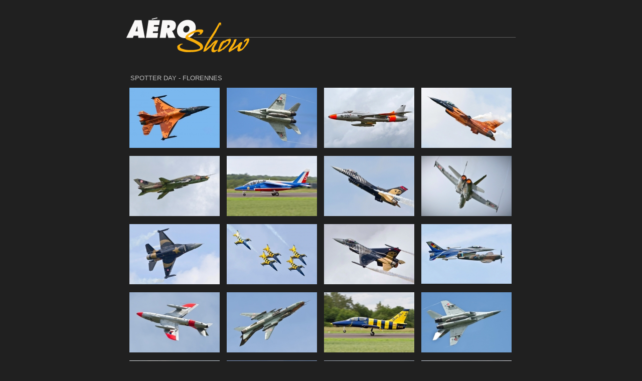

--- FILE ---
content_type: text/html
request_url: http://tumbler-aeroshow.com/projet.php?projet=54
body_size: 2184
content:
<!DOCTYPE html PUBLIC "-//W3C//DTD XHTML 1.0 Strict//EN" "http://www.w3.org/TR/xhtml1/DTD/xhtml1-strict.dtd">
<html xmlns="http://www.w3.org/1999/xhtml">
	<head>
		<meta http-equiv="Content-Type" content="text/html; charset=iso-8859-1" />
		<title>Aeroshow - SPOTTER DAY - FLORENNES - Année 2012</title>
		<link rel="stylesheet" type="text/css" href="include/css/aeroshow.css" />
		<meta name="keywords" content="photos,avions,aviation,meeting,aerien,tumbler,aeroshow,photographies,SPOTTER DAY - FLORENNES" />
		<meta name="description" content="Photographies - SPOTTER DAY - FLORENNES - Année 2012" />
		<meta name="author" content="Guillaume Jariot, Bernard Pecquet" />
		<meta name="copyright" content="Bernard Pecquet, Guillaume Jariot" />
	</head>

	<body>
		<div id="container">
			<div id="header">
				<h1>Aeroshow</h1>
				<a href="index.php" title="Aeroshow - Accueil">
					<img src="include/images/aeroshow-header-simple.gif" width="777" height="70" alt="Aeroshow" />
				</a>
			</div>
			<div id="content">
				<h2 class="projet">SPOTTER DAY - FLORENNES</h2>
				<div id="projet-images">
									<a href="image.php?image=4874" class="line-first">
						<img src="http://www.tumbler-aeroshow.com/include/images/projets/projet_54/thumbs/001-1341355023.jpg" alt="Image 4874" height="120" width="180" />
					</a>					<a href="image.php?image=4769">
						<img src="http://www.tumbler-aeroshow.com/include/images/projets/projet_54/thumbs/002-1340779849.jpg" alt="Image 4769" height="120" width="180" />
					</a>					<a href="image.php?image=4770">
						<img src="http://www.tumbler-aeroshow.com/include/images/projets/projet_54/thumbs/003-1340779859.jpg" alt="Image 4770" height="120" width="180" />
					</a>					<a href="image.php?image=4771" class="line-last">
						<img src="http://www.tumbler-aeroshow.com/include/images/projets/projet_54/thumbs/004-1340779869.jpg" alt="Image 4771" height="120" width="180" />
					</a><hr />					<a href="image.php?image=4772" class="line-first">
						<img src="http://www.tumbler-aeroshow.com/include/images/projets/projet_54/thumbs/005-1340779881.jpg" alt="Image 4772" height="120" width="180" />
					</a>					<a href="image.php?image=4773">
						<img src="http://www.tumbler-aeroshow.com/include/images/projets/projet_54/thumbs/006-1340779896.jpg" alt="Image 4773" height="120" width="180" />
					</a>					<a href="image.php?image=4774">
						<img src="http://www.tumbler-aeroshow.com/include/images/projets/projet_54/thumbs/007-1340779906.jpg" alt="Image 4774" height="120" width="180" />
					</a>					<a href="image.php?image=4775" class="line-last">
						<img src="http://www.tumbler-aeroshow.com/include/images/projets/projet_54/thumbs/008-1340779917.jpg" alt="Image 4775" height="120" width="180" />
					</a><hr />					<a href="image.php?image=4776" class="line-first">
						<img src="http://www.tumbler-aeroshow.com/include/images/projets/projet_54/thumbs/009-1340779928.jpg" alt="Image 4776" height="120" width="180" />
					</a>					<a href="image.php?image=5125">
						<img src="http://www.tumbler-aeroshow.com/include/images/projets/projet_54/thumbs/010-1344013895.jpg" alt="Image 5125" height="120" width="180" />
					</a>					<a href="image.php?image=4778">
						<img src="http://www.tumbler-aeroshow.com/include/images/projets/projet_54/thumbs/011-1340779950.jpg" alt="Image 4778" height="120" width="180" />
					</a>					<a href="image.php?image=4868" class="line-last">
						<img src="http://www.tumbler-aeroshow.com/include/images/projets/projet_54/thumbs/012-1340790187.jpg" alt="Image 4868" height="119" width="180" />
					</a><hr />					<a href="image.php?image=4780" class="line-first">
						<img src="http://www.tumbler-aeroshow.com/include/images/projets/projet_54/thumbs/013-1340779975.jpg" alt="Image 4780" height="120" width="180" />
					</a>					<a href="image.php?image=4781">
						<img src="http://www.tumbler-aeroshow.com/include/images/projets/projet_54/thumbs/014-1340779987.jpg" alt="Image 4781" height="120" width="180" />
					</a>					<a href="image.php?image=4783">
						<img src="http://www.tumbler-aeroshow.com/include/images/projets/projet_54/thumbs/016-1340780008.jpg" alt="Image 4783" height="120" width="180" />
					</a>					<a href="image.php?image=4784" class="line-last">
						<img src="http://www.tumbler-aeroshow.com/include/images/projets/projet_54/thumbs/017-1340780019.jpg" alt="Image 4784" height="120" width="180" />
					</a><hr />					<a href="image.php?image=4785" class="line-first">
						<img src="http://www.tumbler-aeroshow.com/include/images/projets/projet_54/thumbs/018-1340780027.jpg" alt="Image 4785" height="120" width="180" />
					</a>					<a href="image.php?image=4872">
						<img src="http://www.tumbler-aeroshow.com/include/images/projets/projet_54/thumbs/019-1340956073.jpg" alt="Image 4872" height="120" width="180" />
					</a>					<a href="image.php?image=4787">
						<img src="http://www.tumbler-aeroshow.com/include/images/projets/projet_54/thumbs/020-1340780049.jpg" alt="Image 4787" height="120" width="180" />
					</a>					<a href="image.php?image=4788" class="line-last">
						<img src="http://www.tumbler-aeroshow.com/include/images/projets/projet_54/thumbs/021-1340780058.jpg" alt="Image 4788" height="120" width="180" />
					</a><hr />					<a href="image.php?image=4789" class="line-first">
						<img src="http://www.tumbler-aeroshow.com/include/images/projets/projet_54/thumbs/022-1340780069.jpg" alt="Image 4789" height="120" width="180" />
					</a>					<a href="image.php?image=4790">
						<img src="http://www.tumbler-aeroshow.com/include/images/projets/projet_54/thumbs/023-1340780097.jpg" alt="Image 4790" height="120" width="180" />
					</a>					<a href="image.php?image=4791">
						<img src="http://www.tumbler-aeroshow.com/include/images/projets/projet_54/thumbs/024-1340780115.jpg" alt="Image 4791" height="120" width="180" />
					</a>					<a href="image.php?image=4792" class="line-last">
						<img src="http://www.tumbler-aeroshow.com/include/images/projets/projet_54/thumbs/025-1340780127.jpg" alt="Image 4792" height="120" width="180" />
					</a><hr />					<a href="image.php?image=4793" class="line-first">
						<img src="http://www.tumbler-aeroshow.com/include/images/projets/projet_54/thumbs/026-1340780138.jpg" alt="Image 4793" height="120" width="180" />
					</a>					<a href="image.php?image=4794">
						<img src="http://www.tumbler-aeroshow.com/include/images/projets/projet_54/thumbs/027-1340780148.jpg" alt="Image 4794" height="120" width="180" />
					</a>					<a href="image.php?image=4795">
						<img src="http://www.tumbler-aeroshow.com/include/images/projets/projet_54/thumbs/028-1340780158.jpg" alt="Image 4795" height="120" width="180" />
					</a>					<a href="image.php?image=5128" class="line-last">
						<img src="http://www.tumbler-aeroshow.com/include/images/projets/projet_54/thumbs/029-1344242797.jpg" alt="Image 5128" height="120" width="180" />
					</a><hr />					<a href="image.php?image=4797" class="line-first">
						<img src="http://www.tumbler-aeroshow.com/include/images/projets/projet_54/thumbs/030-1340780180.jpg" alt="Image 4797" height="120" width="180" />
					</a>					<a href="image.php?image=5124">
						<img src="http://www.tumbler-aeroshow.com/include/images/projets/projet_54/thumbs/031-1344013873.jpg" alt="Image 5124" height="120" width="180" />
					</a>					<a href="image.php?image=4799">
						<img src="http://www.tumbler-aeroshow.com/include/images/projets/projet_54/thumbs/032-1340780200.jpg" alt="Image 4799" height="120" width="180" />
					</a>					<a href="image.php?image=4800" class="line-last">
						<img src="http://www.tumbler-aeroshow.com/include/images/projets/projet_54/thumbs/033-1340780209.jpg" alt="Image 4800" height="120" width="180" />
					</a><hr />					<a href="image.php?image=4801" class="line-first">
						<img src="http://www.tumbler-aeroshow.com/include/images/projets/projet_54/thumbs/034-1340780221.jpg" alt="Image 4801" height="120" width="180" />
					</a>					<a href="image.php?image=4802">
						<img src="http://www.tumbler-aeroshow.com/include/images/projets/projet_54/thumbs/035-1340780231.jpg" alt="Image 4802" height="120" width="180" />
					</a>					<a href="image.php?image=4803">
						<img src="http://www.tumbler-aeroshow.com/include/images/projets/projet_54/thumbs/036-1340780245.jpg" alt="Image 4803" height="120" width="180" />
					</a>					<a href="image.php?image=4804" class="line-last">
						<img src="http://www.tumbler-aeroshow.com/include/images/projets/projet_54/thumbs/037-1340780258.jpg" alt="Image 4804" height="120" width="180" />
					</a><hr />					<a href="image.php?image=4805" class="line-first">
						<img src="http://www.tumbler-aeroshow.com/include/images/projets/projet_54/thumbs/038-1340780269.jpg" alt="Image 4805" height="120" width="180" />
					</a>					<a href="image.php?image=4806">
						<img src="http://www.tumbler-aeroshow.com/include/images/projets/projet_54/thumbs/039-1340780280.jpg" alt="Image 4806" height="120" width="180" />
					</a>					<a href="image.php?image=4993">
						<img src="http://www.tumbler-aeroshow.com/include/images/projets/projet_54/thumbs/040-1341525359.jpg" alt="Image 4993" height="120" width="180" />
					</a>					<a href="image.php?image=4869" class="line-last">
						<img src="http://www.tumbler-aeroshow.com/include/images/projets/projet_54/thumbs/042-1340803332.jpeg" alt="Image 4869" height="120" width="180" />
					</a><hr />					<a href="image.php?image=4810" class="line-first">
						<img src="http://www.tumbler-aeroshow.com/include/images/projets/projet_54/thumbs/043-1340780318.jpg" alt="Image 4810" height="120" width="180" />
					</a>					<a href="image.php?image=4873">
						<img src="http://www.tumbler-aeroshow.com/include/images/projets/projet_54/thumbs/044-1340960305.jpg" alt="Image 4873" height="120" width="180" />
					</a>					<a href="image.php?image=4812">
						<img src="http://www.tumbler-aeroshow.com/include/images/projets/projet_54/thumbs/045-1340780339.jpg" alt="Image 4812" height="120" width="180" />
					</a>					<a href="image.php?image=4813" class="line-last">
						<img src="http://www.tumbler-aeroshow.com/include/images/projets/projet_54/thumbs/046-1340780350.jpg" alt="Image 4813" height="120" width="180" />
					</a><hr />					<a href="image.php?image=5728" class="line-first">
						<img src="http://www.tumbler-aeroshow.com/include/images/projets/projet_54/thumbs/047-1362659516.jpg" alt="Image 5728" height="120" width="180" />
					</a>					<a href="image.php?image=4815">
						<img src="http://www.tumbler-aeroshow.com/include/images/projets/projet_54/thumbs/048-1340780374.jpg" alt="Image 4815" height="120" width="180" />
					</a>					<a href="image.php?image=4816">
						<img src="http://www.tumbler-aeroshow.com/include/images/projets/projet_54/thumbs/049-1340780384.jpg" alt="Image 4816" height="120" width="180" />
					</a>					<a href="image.php?image=4817" class="line-last">
						<img src="http://www.tumbler-aeroshow.com/include/images/projets/projet_54/thumbs/050-1340780394.jpg" alt="Image 4817" height="120" width="180" />
					</a><hr />					<a href="image.php?image=5126" class="line-first">
						<img src="http://www.tumbler-aeroshow.com/include/images/projets/projet_54/thumbs/051-1344013967.jpg" alt="Image 5126" height="120" width="180" />
					</a>					<a href="image.php?image=4819">
						<img src="http://www.tumbler-aeroshow.com/include/images/projets/projet_54/thumbs/052-1340780413.jpg" alt="Image 4819" height="120" width="180" />
					</a>					<a href="image.php?image=4820">
						<img src="http://www.tumbler-aeroshow.com/include/images/projets/projet_54/thumbs/053-1340780423.jpg" alt="Image 4820" height="120" width="180" />
					</a>					<a href="image.php?image=4821" class="line-last">
						<img src="http://www.tumbler-aeroshow.com/include/images/projets/projet_54/thumbs/054-1340780435.jpg" alt="Image 4821" height="120" width="180" />
					</a><hr />					<a href="image.php?image=4822" class="line-first">
						<img src="http://www.tumbler-aeroshow.com/include/images/projets/projet_54/thumbs/055-1340780446.jpg" alt="Image 4822" height="120" width="180" />
					</a>					<a href="image.php?image=4823">
						<img src="http://www.tumbler-aeroshow.com/include/images/projets/projet_54/thumbs/056-1340780457.jpg" alt="Image 4823" height="120" width="180" />
					</a>					<a href="image.php?image=4824">
						<img src="http://www.tumbler-aeroshow.com/include/images/projets/projet_54/thumbs/057-1340780468.jpg" alt="Image 4824" height="120" width="180" />
					</a>					<a href="image.php?image=4825" class="line-last">
						<img src="http://www.tumbler-aeroshow.com/include/images/projets/projet_54/thumbs/058-1340780478.jpg" alt="Image 4825" height="120" width="180" />
					</a><hr />					<a href="image.php?image=4826" class="line-first">
						<img src="http://www.tumbler-aeroshow.com/include/images/projets/projet_54/thumbs/059-1340780489.jpg" alt="Image 4826" height="120" width="180" />
					</a>					<a href="image.php?image=4827">
						<img src="http://www.tumbler-aeroshow.com/include/images/projets/projet_54/thumbs/060-1340780497.jpg" alt="Image 4827" height="120" width="180" />
					</a>					<a href="image.php?image=4828">
						<img src="http://www.tumbler-aeroshow.com/include/images/projets/projet_54/thumbs/061-1340780510.jpg" alt="Image 4828" height="120" width="180" />
					</a>					<a href="image.php?image=4829" class="line-last">
						<img src="http://www.tumbler-aeroshow.com/include/images/projets/projet_54/thumbs/062-1340780519.jpg" alt="Image 4829" height="120" width="180" />
					</a><hr />					<a href="image.php?image=4830" class="line-first">
						<img src="http://www.tumbler-aeroshow.com/include/images/projets/projet_54/thumbs/063-1340780534.jpg" alt="Image 4830" height="120" width="180" />
					</a>					<a href="image.php?image=5727">
						<img src="http://www.tumbler-aeroshow.com/include/images/projets/projet_54/thumbs/064-1362659484.jpg" alt="Image 5727" height="120" width="180" />
					</a>					<a href="image.php?image=4832">
						<img src="http://www.tumbler-aeroshow.com/include/images/projets/projet_54/thumbs/065-1340780560.jpg" alt="Image 4832" height="120" width="180" />
					</a>					<a href="image.php?image=5732" class="line-last">
						<img src="http://www.tumbler-aeroshow.com/include/images/projets/projet_54/thumbs/066-1362659776.jpg" alt="Image 5732" height="120" width="180" />
					</a><hr />					<a href="image.php?image=4834" class="line-first">
						<img src="http://www.tumbler-aeroshow.com/include/images/projets/projet_54/thumbs/067-1340780588.jpg" alt="Image 4834" height="120" width="180" />
					</a>					<a href="image.php?image=4835">
						<img src="http://www.tumbler-aeroshow.com/include/images/projets/projet_54/thumbs/068-1340780596.jpg" alt="Image 4835" height="120" width="180" />
					</a>					<a href="image.php?image=5730">
						<img src="http://www.tumbler-aeroshow.com/include/images/projets/projet_54/thumbs/069-1362659576.jpg" alt="Image 5730" height="120" width="180" />
					</a>					<a href="image.php?image=4837" class="line-last">
						<img src="http://www.tumbler-aeroshow.com/include/images/projets/projet_54/thumbs/070-1340780616.jpg" alt="Image 4837" height="120" width="180" />
					</a><hr />					<a href="image.php?image=4838" class="line-first">
						<img src="http://www.tumbler-aeroshow.com/include/images/projets/projet_54/thumbs/071-1340780626.jpg" alt="Image 4838" height="120" width="180" />
					</a>					<a href="image.php?image=4839">
						<img src="http://www.tumbler-aeroshow.com/include/images/projets/projet_54/thumbs/072-1340780638.jpg" alt="Image 4839" height="120" width="180" />
					</a>					<a href="image.php?image=4840">
						<img src="http://www.tumbler-aeroshow.com/include/images/projets/projet_54/thumbs/073-1340780650.jpg" alt="Image 4840" height="120" width="180" />
					</a>					<a href="image.php?image=4841" class="line-last">
						<img src="http://www.tumbler-aeroshow.com/include/images/projets/projet_54/thumbs/074-1340780659.jpg" alt="Image 4841" height="120" width="180" />
					</a><hr />					<a href="image.php?image=4842" class="line-first">
						<img src="http://www.tumbler-aeroshow.com/include/images/projets/projet_54/thumbs/075-1340780670.jpg" alt="Image 4842" height="120" width="180" />
					</a>					<a href="image.php?image=4843">
						<img src="http://www.tumbler-aeroshow.com/include/images/projets/projet_54/thumbs/076-1340780679.jpg" alt="Image 4843" height="120" width="180" />
					</a>					<a href="image.php?image=4844">
						<img src="http://www.tumbler-aeroshow.com/include/images/projets/projet_54/thumbs/077-1340780689.jpg" alt="Image 4844" height="120" width="180" />
					</a>					<a href="image.php?image=4845" class="line-last">
						<img src="http://www.tumbler-aeroshow.com/include/images/projets/projet_54/thumbs/078-1340780701.jpg" alt="Image 4845" height="120" width="180" />
					</a><hr />					<a href="image.php?image=4846" class="line-first">
						<img src="http://www.tumbler-aeroshow.com/include/images/projets/projet_54/thumbs/079-1340780711.jpg" alt="Image 4846" height="120" width="180" />
					</a>					<a href="image.php?image=4847">
						<img src="http://www.tumbler-aeroshow.com/include/images/projets/projet_54/thumbs/080-1340780721.jpg" alt="Image 4847" height="120" width="180" />
					</a>					<a href="image.php?image=4848">
						<img src="http://www.tumbler-aeroshow.com/include/images/projets/projet_54/thumbs/081-1340780733.jpg" alt="Image 4848" height="120" width="180" />
					</a>					<a href="image.php?image=4849" class="line-last">
						<img src="http://www.tumbler-aeroshow.com/include/images/projets/projet_54/thumbs/082-1340780745.jpg" alt="Image 4849" height="120" width="180" />
					</a><hr />					<a href="image.php?image=4875" class="line-first">
						<img src="http://www.tumbler-aeroshow.com/include/images/projets/projet_54/thumbs/083 bis-1341355223.jpg" alt="Image 4875" height="120" width="180" />
					</a>					<a href="image.php?image=4867">
						<img src="http://www.tumbler-aeroshow.com/include/images/projets/projet_54/thumbs/083-1340781111.jpg" alt="Image 4867" height="120" width="180" />
					</a>					<a href="image.php?image=4850">
						<img src="http://www.tumbler-aeroshow.com/include/images/projets/projet_54/thumbs/084-1340780763.jpg" alt="Image 4850" height="120" width="180" />
					</a>					<a href="image.php?image=4851" class="line-last">
						<img src="http://www.tumbler-aeroshow.com/include/images/projets/projet_54/thumbs/085-1340780782.jpg" alt="Image 4851" height="120" width="180" />
					</a><hr />					<a href="image.php?image=4852" class="line-first">
						<img src="http://www.tumbler-aeroshow.com/include/images/projets/projet_54/thumbs/086-1340780797.jpg" alt="Image 4852" height="120" width="180" />
					</a>					<a href="image.php?image=4853">
						<img src="http://www.tumbler-aeroshow.com/include/images/projets/projet_54/thumbs/087-1340780806.jpg" alt="Image 4853" height="120" width="180" />
					</a>					<a href="image.php?image=4854">
						<img src="http://www.tumbler-aeroshow.com/include/images/projets/projet_54/thumbs/088-1340780817.jpg" alt="Image 4854" height="120" width="180" />
					</a>					<a href="image.php?image=4855" class="line-last">
						<img src="http://www.tumbler-aeroshow.com/include/images/projets/projet_54/thumbs/090-1340780827.jpg" alt="Image 4855" height="120" width="180" />
					</a><hr />					<a href="image.php?image=4857" class="line-first">
						<img src="http://www.tumbler-aeroshow.com/include/images/projets/projet_54/thumbs/091-1340780852.jpg" alt="Image 4857" height="120" width="180" />
					</a>					<a href="image.php?image=4858">
						<img src="http://www.tumbler-aeroshow.com/include/images/projets/projet_54/thumbs/092-1340780867.jpg" alt="Image 4858" height="120" width="180" />
					</a>					<a href="image.php?image=4859">
						<img src="http://www.tumbler-aeroshow.com/include/images/projets/projet_54/thumbs/093-1340780881.jpg" alt="Image 4859" height="120" width="180" />
					</a>					<a href="image.php?image=4860" class="line-last">
						<img src="http://www.tumbler-aeroshow.com/include/images/projets/projet_54/thumbs/094-1340780893.jpg" alt="Image 4860" height="120" width="180" />
					</a><hr />					<a href="image.php?image=4861" class="line-first">
						<img src="http://www.tumbler-aeroshow.com/include/images/projets/projet_54/thumbs/095-1340780907.jpg" alt="Image 4861" height="120" width="180" />
					</a>					<a href="image.php?image=4862">
						<img src="http://www.tumbler-aeroshow.com/include/images/projets/projet_54/thumbs/096-1340780916.jpg" alt="Image 4862" height="120" width="180" />
					</a>					<a href="image.php?image=4863">
						<img src="http://www.tumbler-aeroshow.com/include/images/projets/projet_54/thumbs/097-1340780931.jpg" alt="Image 4863" height="120" width="180" />
					</a>					<a href="image.php?image=4864" class="line-last">
						<img src="http://www.tumbler-aeroshow.com/include/images/projets/projet_54/thumbs/098-1340780944.jpg" alt="Image 4864" height="120" width="180" />
					</a><hr />					<a href="image.php?image=4865" class="line-first">
						<img src="http://www.tumbler-aeroshow.com/include/images/projets/projet_54/thumbs/099-1340780970.jpg" alt="Image 4865" height="120" width="180" />
					</a>					<a href="image.php?image=5729">
						<img src="http://www.tumbler-aeroshow.com/include/images/projets/projet_54/thumbs/100-1362659536.jpg" alt="Image 5729" height="120" width="180" />
					</a>				</div>
								<div id="back">
					<a href="index.php" title="Retour à l'accueil">Retour à l'accueil</a>
				</div>
			</div>
		</div>
	</body>
</html>


--- FILE ---
content_type: text/css
request_url: http://tumbler-aeroshow.com/include/css/aeroshow.css
body_size: 1194
content:
/* CSS Aeroshow Document */
* {
	margin: 0;
	padding: 0;
	font: normal normal normal 13px Helvetica, Arial, sans-serif;
}

/* General */
body {
	color: #bebebe;
	background-color: #202020;
}

div#container {
	width: 776px;
	margin: 0 auto;
}

a {
	color: #bebebe;
	background-color: #202020;
	text-decoration: none;
	font-weight: bold;
}

a:hover {
	color: #fff;
}

label {
	font-weight: bold;
	cursor: pointer;
}

button {
	cursor: pointer;
	padding: 0 5px;
}

hr {
	margin-top: 7px;
	visibility: hidden;
}

/* Header */
div#container div#header {
	margin: 35px 0 40px 0;
}

div#container div#header h1 {
	display: none;
}

div#container div#header a img {
	border: none;
}


/* Content */
div#container div#content {
	clear: both;
	position: relative;
}

/* Footer */
div#container div#footer, div#image div#footer {
	clear: both;
	text-align: center;
	color: #666;
	font-size: 0.9em;
	padding-top: 30px;
}

/* Page Accueil */
div#container div#visites {
	position: absolute;
	right: 0px;
	top: 10px;
	color: #666;
	font-size: 0.9em;
}

div#container h2 {
	font: normal normal bold 1.5em Arial, Helvetica, sans-serif;
	letter-spacing: 2px;
	text-align: left;
	margin: 0 0 7px 8px;
	color: #fff;
}

div#container hr {
	clear: both;
}

div#container div#content div.projet {
	width: 245px;
	height: 195px;
	margin: 0 8px 23px 8px;
	float: left;
}

div#container div#content div.projet.line-last {
	margin-right: 0px;
}

div#container div#content div.projet .project-name {
	text-transform: uppercase;
}

div#container div#content div.projet .new-projet {
	color: #ffbd5f;
	text-transform: uppercase;
	font-weight: bold;
}

div#container div#content div.projet img {
	border: 1px solid #202020;
	margin-bottom: 5px;
}

div#container div#content div.projet a:hover img {
	border-color: #fff;
}

/* Page Projet */
div#container h2.projet {
	color: #bebebe;
	font-size: 1em;
	letter-spacing: 0;
	font-weight: normal;
	text-transform: uppercase;
	margin-top: 5px;
	padding-bottom: 4px;
}
div#container div#projet-images a {
	float: left;
	width: 180px;
	margin: 0 7px 9px 7px;
}

div#container div#projet-images a.line-last {
	margin-right: 0;
}

div#container div#projet-images a.line-first {
	margin-left: 5px;
}

div#container div#projet-images a img {
	border: 1px solid #202020;
}

div#container div#projet-images a:hover img {
	border-color: #fff;
}

div#container div#list-pages {
	text-align: center;
	margin-top: 15px;
}

div#container div#list-pages .current-page {
	color: #ffbd5f;
	font-weight: bold;
	padding: 3px;
	margin: 0 5px;
}

div#container div#list-pages a {
	padding: 3px;
	margin: 0 5px;
}

div#container div#list-pages a:hover {
	color: #202020;
	background-color: #bebebe;
}

div#container div#back {
	clear: both;
	text-align: right;
	padding: 30px 0;
}

div#container div#back a {
	color: #707070;
	padding-right: 18px;
	background: url(../images/right-arrow.gif) right no-repeat #202020;
}

/* Page Image */
div#image {
	margin: 45px auto 0 auto;
	width: 1024px;
	text-align: center;
}

div#image table {
	width: 100%;
}

div#image table tr td {
	width: 33%;
}

div#image table tr td.image {
	padding: 0 0 30px 0;
	text-align: center;
	width: 100%;
}

div#image table tr td.image img {
	border: 1px solid #fff;
}

div#image table tr td.project-title a {
	font-weight: normal;
	position: relative;
	top: 20px;
	color: #909090;
	text-transform: uppercase;
}

div#image table tr td.project-title a:hover {
	color: #fff;
}

div#image table tr td.prev {
	text-align: left;
}

div#image table tr td.prev a {
	color: #707070;
	padding-left: 18px;
	background: url(../images/left-arrow.gif) left no-repeat #202020;
}

div#image table tr td.next {
	text-align: right;
}

div#image table tr td.next a {
	color: #707070;
	padding-right: 18px;
	background: url(../images/right-arrow.gif) right no-repeat #202020;
}

/* Administration */
div#content.admin {
	margin-top: 25px;
}
div#content.admin hr {
	margin: 15px 0;
}

table.admin_images td {
	padding: 10px 8px;
}

table.admin {
	border-collapse: collapse;
	width: 100%;
}

table.admin th {
	background-color: #bebebe;
	color: #231F20;
	font-weight: bold;
	padding: 3px 8px;
	border: 1px solid #000;
}

table.admin td {
	padding: 3px 8px;
}

table.admin_images button {
	background-color: #333;
	border: 1px solid #bebebe;
	color: #bebebe;
	padding: 3px 0;
	margin: 3px 0;
}

table.admin_images td {
	vertical-align: top;
	padding: 3px 8px;
}

table.admin_images img {
	border: 2px solid #231F20;
	margin: 2px 0;
}

table.admin_images .default-image {
	border: 2px solid #efbf39;
}